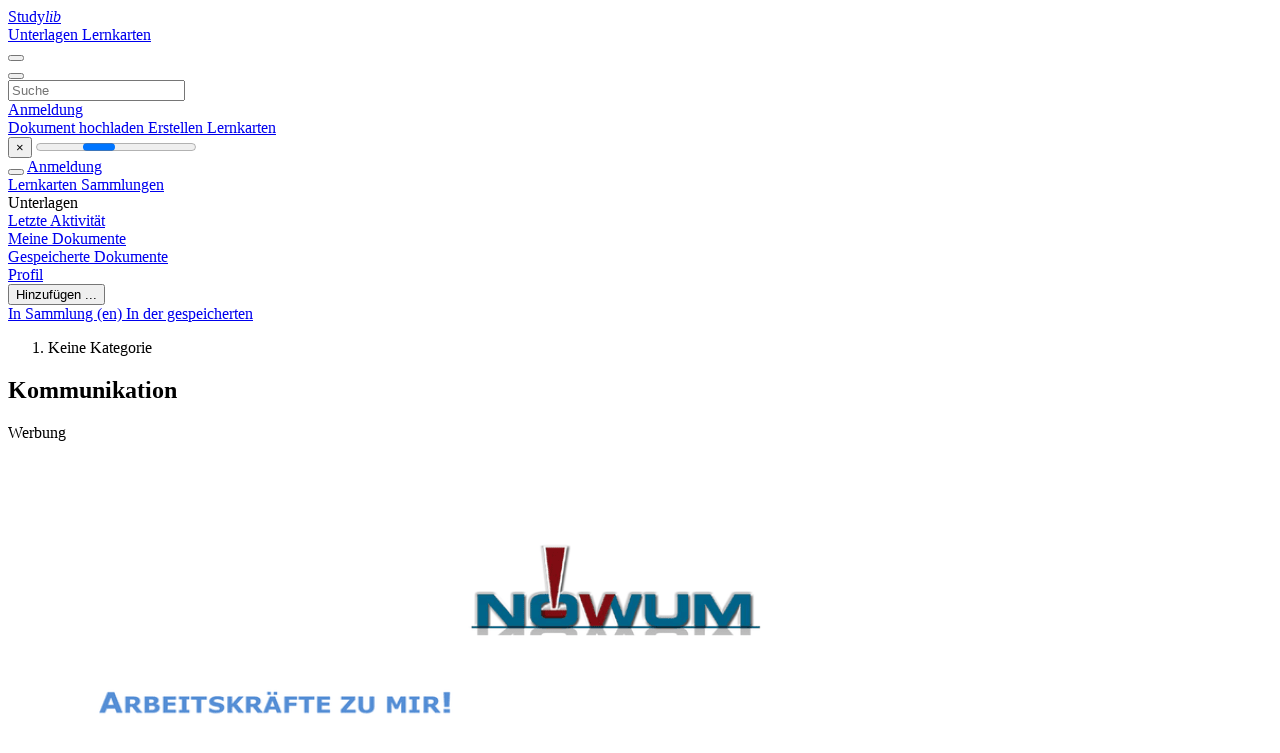

--- FILE ---
content_type: text/html;charset=UTF-8
request_url: https://studylibde.com/doc/1942624/kommunikation
body_size: 10731
content:











































    




























<!DOCTYPE html>
<html lang="de">
<head>
    











<meta charset="utf-8">
<meta http-equiv="x-dns-prefetch-control" content="on">












<meta name="viewport" content="width=device-width, initial-scale=1, shrink-to-fit=no">
<meta http-equiv="x-ua-compatible" content="ie=edge">


<title>Kommunikation</title>


    <meta name="description" content="Kostenlose Aufs&auml;tze, Hausaufgabenhilfe, Lernkarten, Forschungsarbeiten, Buchberichte, Hausarbeiten, Geschichte, Wissenschaft, Politik">


    <meta name="keywords" content="Kostenlose Aufs&auml;tze, Hausaufgabenhilfe, Lernkarten, Forschungsarbeiten, Buchberichte, Hausarbeiten, Geschichte, Wissenschaft, Politik">





    <meta name="thumbnail" content="//s1.studylibde.com/store/data/001942624_1-e6284586fc50c7818286592ca8ec3532.png">



    <script async crossorigin="anonymous"
    src="https://pagead2.googlesyndication.com/pagead/js/adsbygoogle.js?client=ca-pub-4574181568230206"></script>





<link rel="stylesheet" href="/theme/issuu2/design-4/dist/styles/design-4.css?_=1766580414971">










<link rel="apple-touch-icon-precomposed" href="/apple-touch-icon-precomposed.png">
<link rel="apple-touch-icon" sizes="180x180" href="/apple-touch-icon.png">
<link rel="icon" type="image/png" sizes="32x32" href="/favicon-32x32.png">
<link rel="icon" type="image/png" sizes="194x194" href="/favicon-194x194.png">
<link rel="icon" type="image/png" sizes="192x192" href="/android-chrome-192x192.png">
<link rel="icon" type="image/png" sizes="16x16" href="/favicon-16x16.png">
<link rel="mask-icon" href="/safari-pinned-tab.svg" color="#ff6d5a">
<link rel="manifest" href="/site.webmanifest">
<meta name="msapplication-TileColor" content="#fff">
<meta name="msapplication-config" content="/browserconfig.xml">
<meta name="theme-color" content="#fff">




    <meta property="og:title" content="Kommunikation"/>


    <meta property="og:description" content="Kostenlose Aufs&auml;tze, Hausaufgabenhilfe, Lernkarten, Forschungsarbeiten, Buchberichte, Hausarbeiten, Geschichte, Wissenschaft, Politik">

<meta property="og:type" content="article"/>

    <meta property="og:url" content="https://studylibde.com/doc/1942624/kommunikation">


    <meta property="og:image" content="//s1.studylibde.com/store/data/001942624_1-e6284586fc50c7818286592ca8ec3532.png">

<meta property="og:site_name" content="studylibde.com">


    <meta name="twitter:title" content="Kommunikation">


    <meta name="twitter:description" content="Kostenlose Aufs&auml;tze, Hausaufgabenhilfe, Lernkarten, Forschungsarbeiten, Buchberichte, Hausarbeiten, Geschichte, Wissenschaft, Politik">

<meta name="twitter:card" content="summary">

    <meta name="twitter:image" content="//s1.studylibde.com/store/data/001942624_1-e6284586fc50c7818286592ca8ec3532.png">

<meta name="twitter:site" content="@studylibde.com">


            

<link rel="preconnect" href="https://s1p.studylibde.com/store/data/001942624.pdf?k=AwAAAZvwY-lTAAACWBLYfEI_7MCXJzX0c27lwzpPHtVh">

<link rel="preconnect" href="https://googleads.g.doubleclick.net/" crossorigin>

<link rel="preload" as="script" href="https://studylibde.com/viewer_next/web/pdf.viewer2.js">
<link rel="preload" as="script" href="https://studylibde.com/viewer_next/build/pdf.worker.js">

<link rel="canonical" href="https://studylibde.com/doc/1942624/kommunikation">


<script type="application/ld+json">{"dateModified":"2017-10-07T16:31:23Z","datePublished":"2016-05-11T13:25:28Z","headline":"Kommunikation","image":"https://s1.studylibde.com/store/data/001942624_1-e6284586fc50c7818286592ca8ec3532.png","mainEntityOfPage":{"@id":"https://google.com/article","@type":"WebPage"},"inLanguage":"de","@context":"https://schema.org","@type":"Article"}</script>



<script>


	
	
	
	
		var gaVC = 'd';
	

</script>

<style>

#survey
{
	padding: 1rem 22px;
	background-color: #fff8d8;
}

#survey span
{
	font-weight: bold;
}

#survey form
{
	display: inline;
}

#survey output
{
	display: none;
	color: #5bc0de;
	font-weight: bold;
}

#survey p
{
	font-size: 0.5rem;
	margin: 1rem 0 0;
}

#survey .breadcrumb
{
	padding: 0 0 0 1rem;
	margin: 1rem 0 0.5rem;
	border-left: 3px solid #78756e;
}

#survey .answer
{
	font-weight: normal;
	white-space: nowrap;
}

#survey .answer > a
{
	margin-left: .5rem;
}

#survey .answer .fa
{
	font-size: 1.5rem;
}

#survey .rating
{
	unicode-bidi: bidi-override;
	direction: rtl;
	text-align: center;
	font-family: empty;
	font-size: 0;

	margin-left: 1rem;
	white-space: nowrap;
}

#survey .rating > i
{
	display: inline-block;
	position: relative;
	padding-left: 0.5rem;
	font-size: 2rem;
	opacity: 0.4;
	cursor: pointer;
}

#survey .rating > i:hover,
#survey .rating > i:hover ~ i,
#survey .rating > i.active,
#survey .rating > i.active ~ i
{
	opacity: 1;
}

@media (max-width: 767px)
{
#survey
{
	display: none;
}}





</style>
        

<script>
    var gaUserId = 2;
    var gaUserType = 'empty';
</script>

<script>(function(w,d,s,l,i){w[l]=w[l]||[];w[l].push({'gtm.start':
new Date().getTime(),event:'gtm.js'});var f=d.getElementsByTagName(s)[0],
j=d.createElement(s),dl=l!='dataLayer'?'&l='+l:'';j.async=true;j.src=
'https://www.googletagmanager.com/gtm.js?id='+i+dl;f.parentNode.insertBefore(j,f);
})(window,document,'script','dataLayer','GTM-TXQXPTVF');</script>



<style>
.above-content
{
    height: 120px;
    max-height: 120px;
}
.above-content > div,
.above-content > div > ins
{
    height: 110px;
    max-height: 110px;
}

.below-content
{
     height: 120px;
	 max-height: 120px;
}
.below-content > div > ins,
.below-content > div
{
	  height: 110px;
	  max-height: 110px;
}
@media (max-width: 567px)
{
    .below-content,
	.below-content > div > ins,
	.below-content > div
	{
		height: initial;
		max-height: initial;
		
	}
}

.sidebar-top-content,
.sidebar-bottom-content
{
    margin-left:-15px;
}
</style>

<script async src="https://www.googletagmanager.com/gtag/js?id=G-VPFLHPLLFV"></script>
<script>
window.dataLayer = window.dataLayer || [];
function gtag(){dataLayer.push(arguments)}
gtag('js', new Date());
gtag('config', 'G-VPFLHPLLFV');
</script>


    <link rel="stylesheet" href="https://fonts.googleapis.com/css?family=Roboto:300,400&display=swap&subset=cyrillic">
<link rel="stylesheet" href="/memtrick_theme-c141f8/dist/theme.css">
<script>
    var Flashcards = {
        lang: 'de',
        root: "/flashcards",
        themeRoot: '/theme/issuu2/static'
    };
</script>



</head>

<body class="">

    
<noscript><iframe src="https://www.googletagmanager.com/ns.html?id=GTM-TXQXPTVF"
height="0" width="0" style="display:none;visibility:hidden"></iframe></noscript>


<nav class="navbar navbar-white navbar-expand-xl">
    <div class="navbar-nav nav flex-nowrap">
        <a class="navbar-brand" href="/">
            
                
                
                    <s class="fa-stack fa-xs">
                        <i class="fas fa-square fa-stack-2x"></i>
                        <i class="fas fa-users-class fa-stack-1x fa-inverse"></i>
                    </s>
                    <span class="hidden-sm-down d-inline-flex">
                        Study<em>lib</em>
                    </span>
                
            
        </a>
        <div class="nav-divider"></div>

        
            <a class="nav-item nav-link #hidden-xs-down" href="/catalog/">
                Unterlagen
            </a>
            <a class="nav-item nav-link hidden-xx-down" href="/flashcards/explorer">
                Lernkarten
            </a>
        

        

        

        
    </div>

    <button class="navbar-toggler collapsed" type="button"
            data-toggle="collapse" data-target="#navbar">
        <span class="navbar-toggler-icon"></span>
    </button>

    <div class="navbar-collapse collapse" id="navbar">
        <div class="nav-divider"></div>
        <form class="navbar-search form-inline" action="/search/">
            <div class="input-group">
                <div class="input-group-prepend">
                    <button class="form-btn btn btn-outline" type="submit">
                        <i class="fa fa-search"></i>
                    </button>
                </div>
                <input class="form-control" required
                       type="text" name="q" value=""
                       placeholder="Suche">
            </div>
        </form>

        <div class="navbar-nav ml-auto text-nowrap">
            <div class="nav-divider"></div>

            
                <a class="nav-item nav-link" href="/login">
                    Anmeldung
                </a>
                <div class="nav-divider"></div>
            

            <div class="navbar-item navbar-text text-initial">
                
                    <a href="/uploadform" class="btn btn-sm btn-secondary"
                       onclick="_ym('document_upload'); return true">
                        Dokument hochladen
                    </a>
                

                

                
                    <a class="btn btn-sm btn-primary" href="/flashcards/new-pack">
                        Erstellen Lernkarten
                    </a>
                
            </div>
        </div>
    </div>
</nav>

<div class="wrapper-default">
    <section class="upload-info my-3">
        <div class="container">
            <button class="close" type="button">&times;</button>
            <progress class="progress" max="100">
                <div class="progress">
                    <span class="progress-bar"></span>
                </div>
            </progress>
        </div>
    </section>

    <div class="row no-gutters flex-nowrap">
        <nav class="sidebar collapse bg-white
                
                "
             id="sidebar">

            <div class="sidebar-wrapper">
                
                <div class="sidebar-header sidebar-list-group-item--theme active text-truncate mt-2 py-1 d-flex align-items-baseline">
                    <button class="sidebar-toggle btn btn-transparent" type="button" data-toggle="collapse" data-target="#sidebar">
                        <i class="fa fa-home"></i>
                    </button>
                    <a class="sidebar-list-group-item--theme active flex-fill" href="/dashboard">
                        Anmeldung
                    </a>
                </div>

                <div class="list-group">
                    
                        
                            
                            
                            
                                <a class="list-group-item list-group-item-action sidebar-item
                                        "
                                   href="/flashcards/">

                                    <i class="fa fa-fw fa-brain"></i>
                                    Lernkarten
                                </a>
                            
                        
                    
                        
                            
                            
                            
                                <a class="list-group-item list-group-item-action sidebar-item
                                        "
                                   href="/collections/">

                                    <i class="fa fa-fw fa-archive"></i>
                                    Sammlungen
                                </a>
                            
                        
                    
                        
                            
                                <div class="sidebar-item list-group-divider"></div>
                            
                            
                            
                        
                    
                        
                            
                            
                                <div class="list-group-item list-group-item-action sidebar-item
                                        "
                                     href="#documents_list" data-toggle="list">

                                    <i class="fa fa-fw fa-file"></i>
                                    Unterlagen

                                    <div class="list-group text-muted" id="documents_list">
                                        
                                            <a class="list-group-item list-group-item-action" href="/documents/activity">
                                                <i class="fa fa-fw fa-clock mt-1 float-left"></i>
                                                <div class="text-truncate">
                                                    Letzte Aktivität
                                                </div>
                                            </a>
                                        
                                            <a class="list-group-item list-group-item-action" href="/documents/">
                                                <i class="fa fa-fw fa-folder-open mt-1 float-left"></i>
                                                <div class="text-truncate">
                                                    Meine Dokumente
                                                </div>
                                            </a>
                                        
                                            <a class="list-group-item list-group-item-action" href="/documents/saved">
                                                <i class="fa fa-fw fa-bookmark mt-1 float-left"></i>
                                                <div class="text-truncate">
                                                    Gespeicherte Dokumente
                                                </div>
                                            </a>
                                        
                                    </div>
                                </div>
                            
                            
                        
                    
                        
                            
                                <div class="sidebar-item list-group-divider"></div>
                            
                            
                            
                        
                    
                        
                            
                            
                            
                                <a class="list-group-item list-group-item-action sidebar-item
                                        "
                                   href="/profile">

                                    <i class="fa fa-fw fa-cog"></i>
                                    Profil
                                </a>
                            
                        
                    

                    
                </div>
            </div>
        </nav>

        <script>
            try {
                window.addEventListener('orientationchange', function () {
                    if (screen.availWidth < 640) {
                        document.getElementById('sidebar').classList.remove('show');
                    }
                });
                window.dispatchEvent(new Event('orientationchange'));
            } catch (e) {
            }
        </script>

        
            

            
                <div class="col container 
                         container-wide 
                        ">
                    

    
        <section class="viewerX p-md-3 p-lg-0">
            <div class="row">
                <div class="col-lg-9">
                	
						<div class="viewerX-header clearfix">
							<div class="btn-group float-right m-3 ml-0">
								

								
									<button class="btn btn-outline-secondary btn-sm dropdown-toggle rounded-pill"
											type="button" data-toggle="dropdown">
										Hinzufügen ...
									</button>

									<div class="dropdown-menu dropdown-menu-right">
										<a class="dropdown-item" href="#"
										   data-toggle="modal" data-target="#collection-actions">
											In Sammlung (en)
										</a>
										
											<a class="dropdown-item" id="saved" href="#"
											   data-action="add">
												
													
													
														In der gespeicherten
													
												
											</a>
										
									</div>
								
							</div>

							<div class="panel mt-lg-3 pb-2">
								<ol class="breadcrumb mb-0 pt-1 pb-0 hidden-lg-down">
									
										
										
											<li class="breadcrumb-item active">
												Keine Kategorie
											</li>
										
									
								</ol>

								

								<h1 class="mx-3 my-md-2 pt-2 pb-0 text-truncate2">Kommunikation</h1>

								
									<div class="above-content">
										<span>
											Werbung
										</span>
										<script async crossorigin="anonymous"
    src="https://pagead2.googlesyndication.com/pagead/js/adsbygoogle.js?client=ca-pub-4574181568230206"></script>
<ins class="adsbygoogle" style="display:block"
    data-ad-client="ca-pub-4574181568230206" data-ad-slot="9012171695"
    data-ad-format="horizontal" data-full-width-responsive="false"></ins>
<script>(adsbygoogle = window.adsbygoogle || []).push({})</script>
									</div>
								
							</div>
						</div>
					

					

                    
                        
                        
                            <div class="viewerX-text">
                                <img class="img-fluid w-100 my-3" width="768" height="994"
                                    src="//s1.studylibde.com/store/data/001942624_1-e6284586fc50c7818286592ca8ec3532-768x994.png" title="Kommunikation">
                                <pre class="bg-white p-3" style="white-space:pre-line">ARBEITSKR&amp;Auml;FTE ZU MIR!
Viele unserer Th&amp;uuml;ringer Unternehmen sind hoch leistungsf&amp;auml;hig, bieten
interessante Arbeitsm&amp;ouml;glichkeiten und agieren sogar auf dem Weltmarkt. Doch
vor Ort kennt man sie kaum.
Sie haben interessante Ausbildungspl&amp;auml;tze vor Ort, doch die Jugendlichen
bewerben sich dennoch in den gro&amp;szlig;en Ballungsgebieten. Als kleines
Unternehmen k&amp;ouml;nnen Sie einem jungen Ingenieur einen abwechslungsreichen
und vielseitigen Arbeitsplatz bieten, doch die Absolventen der technischen
Universit&amp;auml;ten gehen zu den ganz Gro&amp;szlig;en der Branche, wo sie dann 20 Jahre am
rechten Au&amp;szlig;enspiegel arbeiten. Und wenn Sie durch ihre Gemeinde gehen, h&amp;ouml;ren
Sie immer wieder, dass es &bdquo;bei uns ja nichts gibt&ldquo;, die guten Jobs, die gibt&lsquo;s
woanders.
Wirtschaftlich erfolgreiche Unternehmen m&amp;uuml;ssen vor allem auch vor Ort pr&amp;auml;sent
sein, um Arbeitskr&amp;auml;fte an sich zu ziehen und ein wachstumsf&amp;ouml;rderndes Umfeld zu
entwickeln. Daher stellen wir Ihnen in diesem Seminar vor, wie Sie mit
zielgerichteter Kommunikation potenzielle Arbeitskr&amp;auml;fte besser erreichen und das
Image Ihres Unternehmens in der Region weiter ausbauen.
THEMEN

Unternehmensziele und Unternehmenskultur als Basis der
Kommunikation

Leitbild und Unternehmensphilosophie als wirkungsvolle Botschaften

Durch Zielgenauigkeit und Reichweite definierte Zielgruppen
erreichen und ansprechen

Zielgerichtete Nutzung integrierter Kommunikationsinstrumente

Verkn&amp;uuml;pfung klassischer Methoden der Werbung mit neuen
Methoden des Marketings

Moderne Formen der Personalrekrutierung
</pre>
                            </div>
                        
                        
                    

                    
                        <div class="panel mt-3 mb-md-3 p-3">
                            <h5 class="mb-3">
                                Zugehörige Unterlagen
                            </h5>
                            <div class="row">
                                
                                    <div class="col-lg-3 col-md-4 col-sm-6">
                                        <div class="card thumbnail-2 shadow-sm mb-3">
    <div class="card-img-top p-3">
        <a class="d-block" href="/doc/2289635/docx--32-kb---bayerischer-agrarbericht-2014">
            <img class="img-fluid w-100"  src="//s1.studylibde.com/store/data/002289635_1-fbc2dc4f508d6ea88f35069ac06005c8-300x300.png"
                alt="docx, 32 KB - Bayerischer Agrarbericht 2014" width="300px" height="300px">
        </a>
    </div>
    <div class="card-body p-3">
        <a class="card-link stretched-link" href="/doc/2289635/docx--32-kb---bayerischer-agrarbericht-2014" title="docx, 32 KB - Bayerischer Agrarbericht 2014">
            <div class="text-truncate3">docx, 32 KB - Bayerischer Agrarbericht 2014</div>
        </a>
    </div>
</div>

                                    </div>
                                
                                    <div class="col-lg-3 col-md-4 col-sm-6">
                                        <div class="card thumbnail-2 shadow-sm mb-3">
    <div class="card-img-top p-3">
        <a class="d-block" href="/doc/16439406/-pl-----pt-alpjolu-huup---paalyh-0-hsph">
            <img class="img-fluid w-100"  src="//s1.studylibde.com/store/data/016439406_1-25681c25fab3de8039c6bbb42364e804-300x300.png"
                alt="+PL ++: PT ALPJOLU HUUP :]PaaLYH 0[HSPH" width="300px" height="300px">
        </a>
    </div>
    <div class="card-body p-3">
        <a class="card-link stretched-link" href="/doc/16439406/-pl-----pt-alpjolu-huup---paalyh-0-hsph" title="+PL ++: PT ALPJOLU HUUP :]PaaLYH 0[HSPH">
            <div class="text-truncate3">+PL ++: PT ALPJOLU HUUP :]PaaLYH 0[HSPH</div>
        </a>
    </div>
</div>

                                    </div>
                                
                                    <div class="col-lg-3 col-md-4 col-sm-6">
                                        <div class="card thumbnail-2 shadow-sm mb-3">
    <div class="card-img-top p-3">
        <a class="d-block" href="/doc/7733717/2-tage-seminar-f%C3%BCr-unternehmer-daniela-nerding">
            <img class="img-fluid w-100"  src="//s1.studylibde.com/store/data/007733717_1-10b9b118abc1b7a98a49f588bf5dcc37-300x300.png"
                alt="2 Tage Seminar f&uuml;r Unternehmer Daniela Nerding" width="300px" height="300px">
        </a>
    </div>
    <div class="card-body p-3">
        <a class="card-link stretched-link" href="/doc/7733717/2-tage-seminar-f%C3%BCr-unternehmer-daniela-nerding" title="2 Tage Seminar f&uuml;r Unternehmer Daniela Nerding">
            <div class="text-truncate3">2 Tage Seminar f&uuml;r Unternehmer Daniela Nerding</div>
        </a>
    </div>
</div>

                                    </div>
                                
                                    <div class="col-lg-3 col-md-4 col-sm-6">
                                        <div class="card thumbnail-2 shadow-sm mb-3">
    <div class="card-img-top p-3">
        <a class="d-block" href="/doc/2289636/docx--30-kb---bayerischer-agrarbericht-2014">
            <img class="img-fluid w-100"  src="//s1.studylibde.com/store/data/002289636_1-ff46a8963746b84c24532e7049e626ec-300x300.png"
                alt="docx, 30 KB - Bayerischer Agrarbericht 2014" width="300px" height="300px">
        </a>
    </div>
    <div class="card-body p-3">
        <a class="card-link stretched-link" href="/doc/2289636/docx--30-kb---bayerischer-agrarbericht-2014" title="docx, 30 KB - Bayerischer Agrarbericht 2014">
            <div class="text-truncate3">docx, 30 KB - Bayerischer Agrarbericht 2014</div>
        </a>
    </div>
</div>

                                    </div>
                                
                                    <div class="col-lg-3 col-md-4 col-sm-6">
                                        <div class="card thumbnail-2 shadow-sm mb-3">
    <div class="card-img-top p-3">
        <a class="d-block" href="/doc/2117222/dreisatz_00236">
            <img class="img-fluid w-100"  src="//s1.studylibde.com/store/data/002117222_1-6ef57078fb77394c22149222a8fd67ed-300x300.png"
                alt="dreisatz_00236" width="300px" height="300px">
        </a>
    </div>
    <div class="card-body p-3">
        <a class="card-link stretched-link" href="/doc/2117222/dreisatz_00236" title="dreisatz_00236">
            <div class="text-truncate3">dreisatz_00236</div>
        </a>
    </div>
</div>

                                    </div>
                                
                                    <div class="col-lg-3 col-md-4 col-sm-6">
                                        <div class="card thumbnail-2 shadow-sm mb-3">
    <div class="card-img-top p-3">
        <a class="d-block" href="/doc/17914750/fachkr%C3%A4fte-werden-in-fast-allen-bereichen-fehlen">
            <img class="img-fluid w-100"  src="//s1.studylibde.com/store/data/017914750_1-536b901c9af3039be3bf947ed58ca1a8-300x300.png"
                alt="Fachkr&auml;fte werden in fast allen Bereichen fehlen" width="300px" height="300px">
        </a>
    </div>
    <div class="card-body p-3">
        <a class="card-link stretched-link" href="/doc/17914750/fachkr%C3%A4fte-werden-in-fast-allen-bereichen-fehlen" title="Fachkr&auml;fte werden in fast allen Bereichen fehlen">
            <div class="text-truncate3">Fachkr&auml;fte werden in fast allen Bereichen fehlen</div>
        </a>
    </div>
</div>

                                    </div>
                                
                                    <div class="col-lg-3 col-md-4 col-sm-6">
                                        <div class="card thumbnail-2 shadow-sm mb-3">
    <div class="card-img-top p-3">
        <a class="d-block" href="/doc/2181386/pd-demografie-und-arbeitskr%C3%A4ftemangel">
            <img class="img-fluid w-100"  src="//s1.studylibde.com/store/data/002181386_1-3d5639bf48f604c48483b1c0c3e4dbd6-300x300.png"
                alt="PD Demografie und Arbeitskr&auml;ftemangel" width="300px" height="300px">
        </a>
    </div>
    <div class="card-body p-3">
        <a class="card-link stretched-link" href="/doc/2181386/pd-demografie-und-arbeitskr%C3%A4ftemangel" title="PD Demografie und Arbeitskr&auml;ftemangel">
            <div class="text-truncate3">PD Demografie und Arbeitskr&auml;ftemangel</div>
        </a>
    </div>
</div>

                                    </div>
                                
                                    <div class="col-lg-3 col-md-4 col-sm-6">
                                        <div class="card thumbnail-2 shadow-sm mb-3">
    <div class="card-img-top p-3">
        <a class="d-block" href="/doc/2290388/ue-fachdidaktik--wirtschaft-und-europa-sose-2012">
            <img class="img-fluid w-100"  src="//s1.studylibde.com/store/data/002290388_1-d61a4bebce793325b0c69b8a0903a70f-300x300.png"
                alt="UE Fachdidaktik (Wirtschaft und Europa)SoSe 2012" width="300px" height="300px">
        </a>
    </div>
    <div class="card-body p-3">
        <a class="card-link stretched-link" href="/doc/2290388/ue-fachdidaktik--wirtschaft-und-europa-sose-2012" title="UE Fachdidaktik (Wirtschaft und Europa)SoSe 2012">
            <div class="text-truncate3">UE Fachdidaktik (Wirtschaft und Europa)SoSe 2012</div>
        </a>
    </div>
</div>

                                    </div>
                                
                                    <div class="col-lg-3 col-md-4 col-sm-6">
                                        <div class="card thumbnail-2 shadow-sm mb-3">
    <div class="card-img-top p-3">
        <a class="d-block" href="/doc/6003554/ackermanns-rendite--die-arbeiter-und-der-staat">
            <img class="img-fluid w-100"  src="//s1.studylibde.com/store/data/006003554_1-ee3ef9034a21242f7b6526bf7799eda8-300x300.png"
                alt="Ackermanns Rendite, die Arbeiter und der Staat" width="300px" height="300px">
        </a>
    </div>
    <div class="card-body p-3">
        <a class="card-link stretched-link" href="/doc/6003554/ackermanns-rendite--die-arbeiter-und-der-staat" title="Ackermanns Rendite, die Arbeiter und der Staat">
            <div class="text-truncate3">Ackermanns Rendite, die Arbeiter und der Staat</div>
        </a>
    </div>
</div>

                                    </div>
                                
                                    <div class="col-lg-3 col-md-4 col-sm-6">
                                        <div class="card thumbnail-2 shadow-sm mb-3">
    <div class="card-img-top p-3">
        <a class="d-block" href="/doc/16702388/-1961--die-arbeits%C3%A4mter-in-der-bundesrep">
            <img class="img-fluid w-100"  src="//s1.studylibde.com/store/data/016702388_1-778147c8b14933138e897a33ae926cb9-300x300.png"
                alt="(1961) Die Arbeits&auml;mter in der Bundesrep" width="300px" height="300px">
        </a>
    </div>
    <div class="card-body p-3">
        <a class="card-link stretched-link" href="/doc/16702388/-1961--die-arbeits%C3%A4mter-in-der-bundesrep" title="(1961) Die Arbeits&auml;mter in der Bundesrep">
            <div class="text-truncate3">(1961) Die Arbeits&auml;mter in der Bundesrep</div>
        </a>
    </div>
</div>

                                    </div>
                                
                                    <div class="col-lg-3 col-md-4 col-sm-6">
                                        <div class="card thumbnail-2 shadow-sm mb-3">
    <div class="card-img-top p-3">
        <a class="d-block" href="/doc/2022886/minderheiten-in-%C3%B6sterreich">
            <img class="img-fluid w-100"  src="//s1.studylibde.com/store/data/002022886_1-3c450f1e7505ee610ba2208b5b16c294-300x300.png"
                alt="minderheiten in &ouml;sterreich" width="300px" height="300px">
        </a>
    </div>
    <div class="card-body p-3">
        <a class="card-link stretched-link" href="/doc/2022886/minderheiten-in-%C3%B6sterreich" title="minderheiten in &ouml;sterreich">
            <div class="text-truncate3">minderheiten in &ouml;sterreich</div>
        </a>
    </div>
</div>

                                    </div>
                                
                                    <div class="col-lg-3 col-md-4 col-sm-6">
                                        <div class="card thumbnail-2 shadow-sm mb-3">
    <div class="card-img-top p-3">
        <a class="d-block" href="/doc/7906906/agrarmarketing-1-das-1-x-1-des-marketings">
            <img class="img-fluid w-100"  src="//s1.studylibde.com/store/data/007906906_1-48bd42a51c5723be926dbf11de61e491-300x300.png"
                alt="Agrarmarketing 1 Das 1 x 1 des Marketings" width="300px" height="300px">
        </a>
    </div>
    <div class="card-body p-3">
        <a class="card-link stretched-link" href="/doc/7906906/agrarmarketing-1-das-1-x-1-des-marketings" title="Agrarmarketing 1 Das 1 x 1 des Marketings">
            <div class="text-truncate3">Agrarmarketing 1 Das 1 x 1 des Marketings</div>
        </a>
    </div>
</div>

                                    </div>
                                
                            </div>
                        </div>
                    
                </div>

                <div class="col-lg-3">
                    <div class="viewerX-sidebar">
                        

                        <div class="panel mt-md-3 p-3">
                            
                                
                                <a class="btn btn-warning btn-block mb-4" id="download"
                                       
                                       href="/download/1942624" rel="nofollow"
                                       onclick="_ym('document_download');return true">
                                    <span class="fa fa-fw fa-file-pdf"></span>
                                    Herunterladen
                                </a>
                            

							
								<div class="sidebar-top-content mb-3">
									<span>
										Werbung
									</span>
									<script async crossorigin="anonymous"
    src="https://pagead2.googlesyndication.com/pagead/js/adsbygoogle.js?client=ca-pub-4574181568230206"></script>
<ins class="adsbygoogle" style="display:block"
    data-ad-client="ca-pub-4574181568230206" data-ad-slot="6397616649"
    data-ad-format="vertical,rectangle" data-full-width-responsive="true"></ins>
<script>(adsbygoogle = window.adsbygoogle || []).push({})</script>
								</div>
							

                            


							
                            
                            
                        </div>

                        
                    </div>
                </div>
            </div>
        </section>
    
    


<div class="modal" id="collection-actions" tabindex="-1">
    <div class="modal-dialog">
        <div class="modal-content">
            <div class="modal-header">
                <h5 class="modal-title">
                    Dieses Dokument Sammlung (en)
                </h5>
                <button class="close" id="collection-close" type="button" data-dismiss="modal">
                    <span class="far fa-times-circle"></span>
                </button>
            </div>
            <div class="modal-body">
                <div id="collection-dialog">
                    <p>
                        Sie können dieses Dokument zu Ihrer Studie Sammlung (en)
                    </p>
                    
                        
                            <a class="btn btn-sm btn-primary float-right" href="/login">
                                Einloggen
                            </a>
                            Nur gültig für autorisierte Benutzer
                        
                        
                    
                </div>
                <div class="collapse" id="collection-create">
                    <form method="post">
                        <div class="form-group">
                            <label for="collection-title">
                                Titel
                            </label>
                            <input class="form-control" id="collection-title"
                                   type="text" name="name" min="1" required
                                   placeholder="Geben Sie Sammeltitel">
                        </div>
                        <div class="form-group">
                            <label for="collection-description">
                                Beschreibung
                                <span class="text-muted font-weight-normal">
                                    (wahlweise)
                                </span>
                            </label>
                            <textarea class="form-control" id="collection-description"
                                  name="description" rows="3"
                                  placeholder="Geben Sie Sammlung Beschreibung"></textarea>
                        </div>
                        <div class="form-group">
                            <label>
                                Sichtbar für
                            </label>
                            <span class="ml-4 pt-1">
                                <div class="custom-control custom-radio custom-control-inline">
                                    <input class="custom-control-input" id="collection-public"
                                           type="radio" name="public" value="true" checked>
                                    <label class="custom-control-label" for="collection-public">
                                        Jeder
                                    </label>
                                </div>
                                <div class="custom-control custom-radio custom-control-inline">
                                    <input class="custom-control-input" id="collection-private"
                                           type="radio" name="public" value="false">
                                    <label class="custom-control-label" for="collection-private">
                                        Nur ich
                                    </label>
                                </div>
                            </span>
                            <button class="btn btn-sm btn-primary float-right" type="submit">
                                Erstellen Sammlung
                            </button>
                        </div>
                    </form>
                </div>
            </div>
        </div>
    </div>
</div>

<div class="modal" id="saved-actions" tabindex="-1">
    <div class="modal-dialog">
        <div class="modal-content">
            <div class="modal-header">
                <h5 class="modal-title">
                    Dieses Dokument gespeichert
                </h5>
                <button class="close" type="button" data-dismiss="modal">
                    <span class="far fa-times-circle"></span>
                </button>
            </div>
            <div class="modal-body">
                <p>
                    Sie können dieses Dokument auf Ihre gespeicherten Liste hinzufügen
                </p>
                <a class="btn btn-sm btn-primary float-right" href="/login">
                    Einloggen
                </a>
                Nur gültig für autorisierte Benutzer
            </div>
        </div>
    </div>
</div>

                </div>
            

            
        
    </div>
</div>


    <footer class="footer2">
        <div class="container container-wide">
            <div class="row">
                <div class="col-md-6 bordered">
                    <div class="row">
                        <div class="col-6">
                            <div class="navigation">
                                <h6>Produkte</h6>
                                <nav class="nav flex-column text-white">




<a class="nav-item nav-link" href="/catalog/">Unterlagen</a>

    <a class="nav-item nav-link" href="/flashcards/explorer">Lernkarten</a>






</nav>
                            </div>
                        </div>

                        <div class="col-6">
                            <div class="navigation">
                                <h6>Unterstützung</h6>
                                <nav class="nav flex-column">




<a class="nav-item nav-link" href="/abuse">Bericht</a>
<a class="nav-item nav-link" href="/public/partners">Geschäftspartnes</a>
</nav>
                            </div>
                        </div>
                    </div>

                    <div class="copyright">
                        




<div class="my-3">&copy; 2013 - 2026 studylibde.com alle anderen Marken und Urheberrechte sind Eigentum ihrer jeweiligen Inhaber</div>


        <a class="mr-3" href="/privacy" onclick="
            return window.__tcfapi && !!window.__tcfapi('displayConsentUi',2,(()=>{}))">
    Datenschutz</a>

        <a class="" href="/terms">
    Nutzungsbedingungen</a>



                    </div>
                </div>

                <div class="col-md-5 offset-md-1">
                    <div class="suggestion mt-4 pt-3">
                        




<h3>Mache einen Vorschlag</h3>
<p>Haben Sie Fehler in der Benutzeroberfläche oder in den Texten gefunden? Oder wissen Sie, wie Sie die StudyLib Benutzeroberfläche verbessern können? Zögern Sie nicht, Vorschläge zu senden. Es ist sehr wichtig für uns!</p>
<button class="btn btn-primary btn-suggestion" id="feedback-btn" type="button" data-toggle="modal" data-target="#feedback">
    Feedback hinzufügen
</button>

                    </div>
                </div>
            </div>
        </div>
    </footer>


<div class="modal" id="feedback" tabindex="-1">
    <div class="modal-dialog modal-dialog-centered modal-lg">
        <div class="modal-content">
            <div class="modal-header">
                <h5 class="modal-title">&nbsp;</h5>
                <button class="close" id="collection-close" type="button" data-dismiss="modal">
                    <span class="far fa-times-circle"></span>
                </button>
            </div>
            <div class="modal-body">
                <h4 class="mb-2 text-center" id="feedback-msg">
                    Schlagen Sie uns vor, wie wir StudyLib verbessern können
                </h4>

                <p class="text-muted text-center">
                    (Verwenden Sie für Beschwerden
                    <a class="text-primary" href="/abuse">
                        ein anderes Formular
                    </a>)
                </p>

                <form>
                    <input type="hidden" name="url" id="feedback-url">
                    <div class="form-group">
                        <textarea class="form-control" required
                                  name="message" rows="10" min="4"
                                  placeholder="Schreiben Sie hier Ihre Anliegen, Vorschläge und Ideen ..."></textarea>
                    </div>
                    <div class="form-group row">
                        <div class="col-sm-6">
                            <label for="feedback_email" style="font-weight:500">
                                Deine e-mail
                            </label>
                            <p class="text-muted small">
                                Geben Sie es ein, wenn Sie eine Antwort erhalten möchten
                            </p>
                            <input class="form-control" id="feedback_email"
                                   type="email" name="email"
                                   pattern="^[^\s@]+@[^\s@]{2,}\.[^\s@]{2,}$"
                                   placeholder="Eingeben email">
                        </div>
                        <div class="col-sm-6">
                            <p class="mt-3 mt-md-0" style="font-weight:500">
                                Bewerten Sie uns
                            </p>
                            <div class="custom-control custom-radio custom-control-inline">
                                <input class="custom-control-input" id="feedback_rating_1"
                                       type="radio" name="rating" value="1"/>
                                <label class="custom-control-label" for="feedback_rating_1">1</label>
                            </div>
                            <div class="custom-control custom-radio custom-control-inline">
                                <input class="custom-control-input" id="feedback_rating_2"
                                       type="radio" name="rating" value="2"/>
                                <label class="custom-control-label" for="feedback_rating_2">2</label>
                            </div>
                            <div class="custom-control custom-radio custom-control-inline">
                                <input class="custom-control-input" id="feedback_rating_3"
                                       type="radio" name="rating" value="3"/>
                                <label class="custom-control-label" for="feedback_rating_3">3</label>
                            </div>
                            <div class="custom-control custom-radio custom-control-inline">
                                <input class="custom-control-input" id="feedback_rating_4"
                                       type="radio" name="rating" value="4"/>
                                <label class="custom-control-label" for="feedback_rating_4">4</label>
                            </div>
                            <div class="custom-control custom-radio custom-control-inline">
                                <input class="custom-control-input" id="feedback_rating_5"
                                       type="radio" name="rating" value="5"/>
                                <label class="custom-control-label" for="feedback_rating_5">5</label>
                            </div>
                        </div>
                    </div>

                    <div class="float-right">
                        <button class="btn btn-link" type="button" data-dismiss="modal">
                            Stornieren
                        </button>
                        <button class="btn btn-primary" type="submit">
                            Senden
                        </button>
                    </div>
                </form>
            </div>
        </div>
    </div>
</div>

<script>
var FileAPI =
{
    debug: false,
    withCredentials: false,
    staticPath: '/theme/common/static/fileapi@2.2.0/dist/',
    storeUrl: '//s1.studylibde.com/store/upload',
    currentUserId: '2' || 2,
    afterUploadRedirect: '//studylibde.com/afterupload'.replace(window.location.hostname, window.location.host)
};
</script>

<!-- /theme/common/static -->
<script data-cfasync="false" src="/theme/issuu2/design-4/dist/scripts/design-4.js?_=1766580414971"></script>

<script src="/memtrick_theme-c141f8/dist/ui.js"></script>

    

<script>
function sendToAnalytics(o)
{
    if (typeof ga === 'function')
    {
        ga('send', { hitType: 'event' /*, params */ });
    }

    if (typeof _gaq === 'object')
    {
        _gaq.push([ '_trackEvent' /*, params */ ]);
    }
}

function scrollToViewport()
{
    $('html').stop().animate(
    {
        scrollTop: $('.viewerX-header').offset().top
    },
    1000);
}

setTimeout(scrollToViewport, 1000);
$(window).on('orientationchange', scrollToViewport);

function collectionItem(value)
{
    return $(
        '<label class="btn btn-sm btn-outline-primary mr-2 mb-2 ' +
            (value.checked && 'active') + '">' +
        '<input type="checkbox" name="groupId" value="' + value.id + '" ' +
            (value.checked && 'checked') + '>' + value.name + '</label>')
        .prependTo('#collection-list');
}

function collectionState(value)
{
    $('#collection-dialog')[value === 'dialog' ? 'show' : 'hide']();
    $('#collection-create')[value === 'create' ? 'show' : 'hide']();
}

$('#collection-actions')
    .on('show.bs.modal', function()
    {
        $.get('/collection/list', function(data)
        {
            $('#collection-list').empty();
            $('#collection-load').hide();

            for (var i = data.length; i--;)
            {
                collectionItem(data[i]);
            }
        });
    })
    .on('hide.bs.modal', function()
    {
        $('#collection-load').show();
        collectionState('dialog');
    });

$('#collection-new').on('click', function()
{
    collectionState('create');
});

$('#collection-create form').on('submit', function()
{
    $.post('/collection/create', $(this).serialize(), function(data)
    {
        if (data && data.success)
        {
            collectionItem(
            {
                id: data.groupId,
                name: data.groupName,
                checked: data.success
            });
            collectionState('dialog');
        }
    });

    return false;
});

$('#collection-save').on('click', function()
{
    var params = $('#collection-list').serialize();
    if (params)
    {
        $.post('/collection/addDocument',
            params + '&docId=1942624', function()
        {
            $('#collection-actions').modal('hide');
        });
    }
});

$('#saved').on('click', function()
{
    if (true)
    {
        $('#saved-actions').modal('show');
        return;
    }

    var self = $(this);
    $.ajax(
    {
        method: 'GET',
        url: '/documents/' + 1942624 +'/' +
            self.data('action') + 'Favorite'
    })
    .done(function(data)
    {
        if (!data)
        {
            alert('Fail to add/remove favorite');
            return;
        }

        if (self.data('action') !== 'add')
        {
            self.text('In der gespeicherten');
            self.data('action', 'add');
        }
        else
        {
            self.text("Entfernen von gespeicherten");
            self.data('action', 'remove');
        }
    })
    .fail(function(error)
    {
        alert('Fail to add/remove favorite\n\n' + error);
    });
});


$('#survey')
    .on('click', 'button.close', function()
    {
        $('#survey').hide();

        if (typeof ga === 'function')
        {
            ga('send',
            {
                hitType: 'event',
                eventCategory: 'survey-useful ',
                eventAction: 'close'
            });
        }

        if (typeof _gaq === 'object')
        {
            _gaq.push(['_trackEvent', 'survey-useful ', 'close']);
        }
    })
    .on('click', '.answer > a', function()
    {
        $('#survey form').hide(0);
        $('#survey output').show(0);
        $('#survey').delay(5000).hide(0);

        if (typeof ga === 'function')
        {
            ga('send',
            {
                hitType: 'event',
                eventCategory: 'survey-useful ',
                eventAction: 'useful ',
                eventLabel: "1942624",
                eventValue: +$(this).data('value') || 0
            });
        }

        if (typeof _gaq === 'object')
        {
            _gaq.push(['_trackEvent', 'survey-useful ', 'useful ',
                "1942624", +$(this).data('value') || 0]);
        }
    })
    .on('click', '.rating > i', function()
    {
        $('#survey form').hide(0);
        $('#survey output').show(0);
        $('#survey').delay(5000).hide(0);
    });





</script>
<script>function _ym() {}</script>

<script type="text/javascript" >
(function(m,e,t,r,i,k,a){m[i]=m[i]||function(){(m[i].a=m[i].a||[]).push(arguments)};
m[i].l=1*new Date();k=e.createElement(t),a=e.getElementsByTagName(t)[0],k.async=1,k.src=r,a.parentNode.insertBefore(k,a)})
(window, document, "script", "https://mc.yandex.ru/metrika/tag.js", "ym");

ym(37470840, "init", {
    id:37470840,
    clickmap:true,
    trackLinks:true,
    accurateTrackBounce:true,
    webvisor:false
});
function _ym(target, params, callback, ctx)
{
    ym('37470840', 'reachGoal', target, params, callback, ctx);
}
</script>
<noscript><div><img src="https://mc.yandex.ru/watch/37470840" style="position:absolute; left:-9999px;" alt="" /></div></noscript>


<script defer src="https://static.cloudflareinsights.com/beacon.min.js/vcd15cbe7772f49c399c6a5babf22c1241717689176015" integrity="sha512-ZpsOmlRQV6y907TI0dKBHq9Md29nnaEIPlkf84rnaERnq6zvWvPUqr2ft8M1aS28oN72PdrCzSjY4U6VaAw1EQ==" data-cf-beacon='{"version":"2024.11.0","token":"456f34d7ec234a7d84f0c775bd403a00","r":1,"server_timing":{"name":{"cfCacheStatus":true,"cfEdge":true,"cfExtPri":true,"cfL4":true,"cfOrigin":true,"cfSpeedBrain":true},"location_startswith":null}}' crossorigin="anonymous"></script>
</body>
</html>



--- FILE ---
content_type: text/html; charset=utf-8
request_url: https://www.google.com/recaptcha/api2/aframe
body_size: 267
content:
<!DOCTYPE HTML><html><head><meta http-equiv="content-type" content="text/html; charset=UTF-8"></head><body><script nonce="ZpKMzpOsKFqvkrgtTT5HnQ">/** Anti-fraud and anti-abuse applications only. See google.com/recaptcha */ try{var clients={'sodar':'https://pagead2.googlesyndication.com/pagead/sodar?'};window.addEventListener("message",function(a){try{if(a.source===window.parent){var b=JSON.parse(a.data);var c=clients[b['id']];if(c){var d=document.createElement('img');d.src=c+b['params']+'&rc='+(localStorage.getItem("rc::a")?sessionStorage.getItem("rc::b"):"");window.document.body.appendChild(d);sessionStorage.setItem("rc::e",parseInt(sessionStorage.getItem("rc::e")||0)+1);localStorage.setItem("rc::h",'1769264658758');}}}catch(b){}});window.parent.postMessage("_grecaptcha_ready", "*");}catch(b){}</script></body></html>